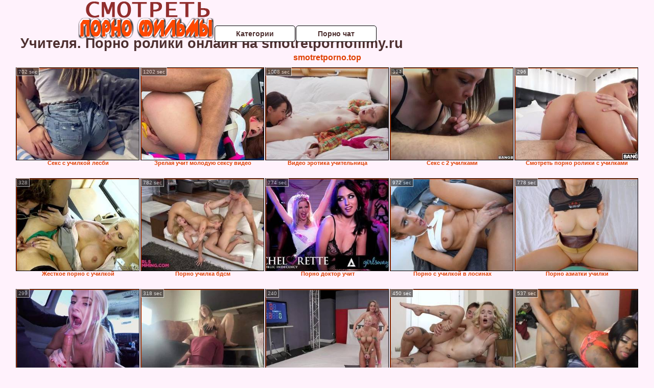

--- FILE ---
content_type: text/html; charset=UTF-8
request_url: http://smotretpornofilmy.ru/uchitelya/
body_size: 7602
content:
<!DOCTYPE html>
<html lang="ru">
<head>
<meta http-equiv="Content-Type" content="text/html; charset=utf-8" />

<title>Учителя. Порно ролики онлайн на smotretpornofilmy.ru</title>
<meta name="description" content="Топ подборка порно роликов бесплатно по категории: учителя на smotretpornofilmy.ru. Русская коллекция. Учителя - мега фильмотека для взрослых, доступно 24 часа в сутки" />
<meta name="robots" content="index,follow" />
<meta name="Rating" content="Mature" />
<link rel="canonical" href="https://smotretpornofilmy.ru/uchitelya/" />
<meta name="viewport" content="width=device-width, initial-scale=1" />
<base target="_parent" />

<style type="text/css">
*{margin:0; padding:0; font-family: Verdana, Arial, Helvetica, sans-serif;}
body {background-color: #fff2fc; color:#4d2f2f; text-align: center;}
a {text-decoration: none; font-weight: bold; color:#df3f00;}
a:hover{text-decoration: underline; color:#912d2d;}
#bgh, #headcontainer, #hp1, #hp2{height:70px;}
#hp2b a {background-color: #fff; color:#4d2f2f;}
#bgh {position:relative; margin-bottom:10px;}
#hp2b a:hover, .archive a:hover, .advsearch a:hover, {background-color: #fff2fc;}
#headcontainer {margin:0 auto; position: relative; z-index: 2; width:980px;}
h1, h2, h3 {font-weight: bold; text-align: left;}
h2 {text-transform:none; font-size: 24px; line-height:40px; text-indent: 40px;text-align:left; width:100%;}
h1{font-size:27px;text-indent: 40px;}
h3 {font-size: 23px;}
.clips, .sitelist, #hp2b a, .ulimg li, .ulimg li a, h2.w998, h2.wm1250, .ps_img li, .ul200n, .utl30n{display: -moz-inline-stack; display:inline-block; zoom: 1; *display: inline;}
#hp1, #hp2, #hp2a, #hp2b, .dur {position:absolute;}
.archive, .ulimg, .ps_img, {list-style-image:none; list-style-position:inside; list-style-type:none;}
#hp1 {width:270px; top:0; left:0;}
#hp1 img{border-width:0;width:270px; height: 80px;}
#hp2 {top:0; left:270px;}
#hp2a, #hp2b {left:0; width:710px;}
#hp2a {height: 45px; top:0; text-align:left;}
.smtop{position: absolute; top:5px; right: 120px; width: 585px;	height: 45px; text-align: center; font-size:12px; overflow:hidden;}
#hp2b {top:50px; height:35px; font-size: 13px;font-weight: bold; font-family:Tahoma, Arial, Helvetica, sans-serif; color:#FFFF99; line-height: 30px; text-align:left;}
#hp2b a{width:22%; height:30px; line-height:30px; font-size:14px;}
#hp2b a{-moz-border-radius: 5px; -webkit-border-radius: 5px; border-radius: 5px; text-align: center; font-weight: bold; text-decoration: none; border:#000 1px solid; margin-right:1px;}
#hp2b a:hover{color:#df3f00;}
.clips, .sitelist{overflow:hidden; padding-top:3px; text-align:center;}
.sitelist{background-color:#c2acbd;border:1px solid}
.sitelist, .clips{width:99%;}
.ulimg li img {color:#df3f00; width:100%; height:auto;border: 1px solid;aspect-ratio: 4/3;}
.clips a:hover {text-decoration:none;}
.ulimg li, .ulimg li a {position: relative; text-align:center; vertical-align: top;}
.ulimg li a {display:block; background:none; text-decoration:none;}
.ulimg li {margin-left: 1px; margin-right: 1px; margin-bottom:2px; width: 302px; height: 260px; overflow:hidden;}
.ulimg li a{border: 1px solid #000; width: 300px; height: 225px;}
.ulimg li h3, .ulimg li a, .ulimg li p{text-transform:none; font-size:11px; line-height:13px; overflow:hidden; color:#df3f00;}
.ulimg li h3{position:absolute; top: 226px; width:300px; left:1px; text-align:center; z-index:4; height:25px;}
.ulimg li:hover a{background:none;}
.ulimg li:hover h3, .ulimg li:hover h4{color: #912d2d;}
.pags {height: 20px; width: 100%; font-size: 17px; text-align: right; margin: 0pt -80px 20px;}
.archive a:hover{text-decoration:none;}
.ps_img {text-align:center; border:none; border-spacing:0; font-size:14px; margin-bottom:20px; width:auto;}
.ps_img li {width:305px; vertical-align:top;}
.ps_img a:hover img {border:dashed 1px #FE0101;}
.webm{font-size:15px;max-width:520px;margin:0 auto 10px;}
.webm a {text-decoration:underline;}
.webm a:hover {text-decoration:overline underline;}
.discltxt {font-size:11px; width:800px; margin: 15px auto 15px;}
.dur {font-size: 10px; padding-right: 3px; padding-left: 3px; line-height: 15px; width: auto; left: 1px; top:0; border-style:solid; border-width:1px; border-color:#FFFFFF;}
.dur{background-color: #393333; color: #fff; opacity: 0.65; filter: alpha(opacity=50);}
.w998{width:998px;}
.line a:hover {color:#B11A12;}
.tpline {position: relative;}
.wm1250{max-width:1250px;}
.utl30n {-moz-column-count: 3; -webkit-column-count: 3; column-count: 3;}
.ul200n {-moz-column-count: 5; -webkit-column-count: 5; column-count: 5;}
.ul200n, .utl30n {font-size: 10px; font-weight: bold; width:98%; padding: 5px 0 0 0;display:block; margin:0 auto;}
.utl30n {list-style-image:none; list-style-position:inside; list-style-type:decimal;}
.ul200n li, .utl30n li {text-align:left; text-indent:5px; white-space:nowrap; overflow:hidden; font-size: 10px; width: 100%; height: 20px; line-height: 17px; font-style:normal; text-transform: capitalize;}
.ul200n a, .utl30n a{text-decoration: none; font-size: 14px; font-weight: bold; text-align: left; line-height: 16px;}
.utl30n li {list-style-type: none;}
.utl30n {counter-reset: list1;}
.ultpt li:hover a{height:117px;}
.nativ {width: 1250px; display: inline-block;}
@media (max-width: 1370px) {
.ulimg li img {width:240px; height:180px;}
.ulimg li {margin-bottom:2px; width: 242px; height: 215px; overflow:hidden;}
.ulimg li a{border: 1px solid #000; width: 240px; height: 180px;}
.ulimg li h3{position:absolute; top: 181px; width:242px; left:1px; text-align:center; z-index:4; height:30px;}
}
@media (max-width: 1250px) {.nativ {width: 100%;}}
@media (max-width: 996px) {
#headcontainer{width:98%;}
#hp1, #hp2, #hp2a, #hp2b{position:relative;}
#hp1, #hp2, #hp2a, #hp2b{width:auto;}
#bgh, #headcontainer, #hp1, #hp2, #hp2a, #hp2b{height:auto;}
#hp2{left:0;text-align:center;}
#hp2b a{font-size:10px;width:auto;height:auto;line-height:12px;padding:10px;}
#hp2a, #hp2b{display:-moz-inline-stack;display:inline-block;zoom:1;*display:inline;line-height:normal;vertical-align:top;}
#hp2b{top:0;}
.smtop{width: 95%; height: auto; position: static; top: auto; right: auto;}
h1 {font-size: 24px; line-height:26px;}
h2 {font-size: 20px; line-height:22px;}
.w998{width:98%;}
.ulimg li img, .ulimg li a{width:100%; height:auto; display:block;}
.ulimg li a {width:99%;}
.ulimg li {width: 33%; height: auto; overflow:hidden;}
.ulimg li h3, .ulimg li p{top: auto; bottom: 1px; width:99%; left:1px; background-color: #fff2fc; opacity: 0.65; filter: alpha(opacity=65);}
.ulimg li:hover a{height:100%;}
.ulimg li a:hover img{border:none;}
.ultpm li{width: 24%;}
.ul200n li, .utl30n{font-size:9px;}
.ul200n a, .utl30n a,.webm{font-size:12px;}
.discltxt{width:80%;}
}
@media (max-width: 720px) {
.ulimg li {width: 49%;}
.ultpm li{width: 31%;}
.ul200n {-moz-column-count: 4; -webkit-column-count: 4; column-count: 4;}
}
@media (max-width: 550px) {
.ul200n li, .utl30n li {line-height: 30px; height:auto;}
.ul200n a, .utl30n a {width:78%; overflow: hidden; display:inline-block; font-size:13px; line-height:17px; text-indent:5px; background-color:#fff2fc; -moz-border-radius:5px; -webkit-border-radius:5px; border-radius:5px;}
.utl30n, .ul200n {-moz-column-count: 2; -webkit-column-count: 2; column-count: 2;}
.utl30n li  {margin: 12px auto;}
}
@media (max-width: 479px) {
.ps_img, h4 {width:98%;}
h1 {font-size: 19px; line-height: 21px;}
h2 {font-size: 17px; line-height:19px}
}
@media (max-width: 400px) {
.ulimg li {width: 99%;}
.ultpm li{width: 48%;}
.utl30n, .ul200n {-moz-column-count: 2; -webkit-column-count: 2; column-count: 2;}
}
</style>
</head>
<body>
<div id="bgh">
<div id="headcontainer">
<div id="hp1"><img src="/img_dis/logo.png" alt="Смотреть порно фильмы" /></div>
<div id="hp2">
<div id="hp2a">

<div id="hp2b"><a href="/categories.php">Категории</a><a href="/cams.php">Порно чат</a></div></div>
</div>
</div>
<div class="tpline"><h1>Учителя. Порно ролики онлайн на smotretpornofilmy.ru</h1></div>
<div class="clips">
<div style="margin-bottom:10px;display:inline-block;"><a href='https://smotretporno.top'>smotretporno.top</a></div><ul class="ulimg" id="ftblock">
<li><h3>Секс с училкой лесби</h3><a href="/uchitelya/seks-s-uchilkoy-lesbi.php"><img src="/image/new/pornhub/main/videos/202202/20/403427171/original/(m=eaAaGwObaaaa)(mh=pzz2jrW7_zkd7pfk)2.jpg" alt="Секс с училкой лесби" /></a><div class="dur">702 sec</div></li><li><h3>Зрелая учит молодую сексу видео</h3><a href="/uchitelya/zrelaya-uchit-moloduyu-seksu-video.php"><img src="/image/new/pornhub/main/videos/202204/23/406866511/original/(m=qJ5RRMXbeaAaGwObaaaa)(mh=B6PjQWeUfazURV3e)0.jpg" alt="Зрелая учит молодую сексу видео" /></a><div class="dur">1202 sec</div></li><li><h3>Видео эротика учительница</h3><a href="/uchitelya/video-erotika-uchitelnitsa.php"><img src="/image/new/pornhub/main/videos/202203/19/404954441/original/(m=eaAaGwObaaaa)(mh=tNJIhyvXsk323-Ql)12.jpg" alt="Видео эротика учительница" /></a><div class="dur">1008 sec</div></li><li><h3>Секс с 2 училками</h3><a href="/uchitelya/seks-s-2-uchilkami.php"><img src="/image/new/looporn/static.looporn.com/movies/262/001/1002623/thumbs/1.jpg" alt="Секс с 2 училками" /></a><div class="dur">394</div></li><li><h3>Смотреть порно ролики с училками</h3><a href="/uchitelya/smotret-porno-roliki-s-uchilkami.php"><img src="/image/new/looporn/static.looporn.com/movies/158/001/1008517/thumbs/4.jpg" alt="Смотреть порно ролики с училками" /></a><div class="dur">296</div></li><li><h3>Жесткое порно с училкой</h3><a href="/uchitelya/zhestkoe-porno-s-uchilkoy.php"><img src="/image/new/looporn/static.looporn.com/movies/366/001/1006636/thumbs/13.jpg" alt="Жесткое порно с училкой" /></a><div class="dur">328</div></li><li><h3>Порно училка бдсм</h3><a href="/uchitelya/porno-uchilka-bdsm.php"><img src="/image/new/pornhub/main/videos/202101/05/379748962/original/(m=eaAaGwObaaaa)(mh=sErs2h8jcNT9CPu6)13.jpg" alt="Порно училка бдсм" /></a><div class="dur">782 sec</div></li><li><h3>Порно доктор учит</h3><a href="/uchitelya/porno-doktor-uchit.php"><img src="/image/new/pornhub/main/videos/202108/14/392912471/original/(m=q-XL1XWbeaAaGwObaaaa)(mh=0FCcCcMPLJx40-gY)0.jpg" alt="Порно доктор учит" /></a><div class="dur">774 sec</div></li><li><h3>Порно с училкой в лосинах</h3><a href="/uchitelya/porno-s-uchilkoy-v-losinah.php"><img src="/image/new/pornhub/main/videos/202112/14/399644601/original/(m=qWIXZ7WbeaAaGwObaaaa)(mh=A1ug_i6DJnjdPJb4)0.jpg" alt="Порно с училкой в лосинах" /></a><div class="dur">972 sec</div></li><li><h3>Порно азиатки училки</h3><a href="/uchitelya/porno-aziatki-uchilki.php"><img src="/image/new/pornhub/main/videos/202207/08/411365481/thumbs_5/(m=eaAaGwObaaaa)(mh=0Nf-yl1HhfpTF7GF)16.jpg" alt="Порно азиатки училки" /></a><div class="dur">778 sec</div></li><li><h3>Порно с училками с большими попами</h3><a href="/uchitelya/porno-s-uchilkami-s-bolshimi-popami.php"><img src="/image/new/looporn/static.looporn.com/movies/279/001/1009722/thumbs/1.jpg" alt="Порно с училками с большими попами" /></a><div class="dur">299</div></li><li><h3>Секс с сисястой училкой видео</h3><a href="/uchitelya/seks-s-sisyastoy-uchilkoy-video.php"><img src="/image/new/pornhub/main/videos/202203/31/405633601/original/(m=eaAaGwObaaaa)(mh=PLu37w85iBJM2zQN)5.jpg" alt="Секс с сисястой училкой видео" /></a><div class="dur">318 sec</div></li><li><h3>Порно госпожа училка</h3><a href="/uchitelya/porno-gospozha-uchilka.php"><img src="/image/new/looporn/static.looporn.com/movies/749/001/1009471/thumbs/27.jpg" alt="Порно госпожа училка" /></a><div class="dur">240</div></li><li><h3>Строгая училка порно</h3><a href="/uchitelya/strogaya-uchilka-porno.php"><img src="/image/new/pornhub/main/videos/202209/15/415636691/original/(m=eaAaGwObaaaa)(mh=875DD8tJpWWF9uOe)11.jpg" alt="Строгая училка порно" /></a><div class="dur">450 sec</div></li><li><h3>Порно две училки и ученик</h3><a href="/uchitelya/porno-dve-uchilki-i-uchenik.php"><img src="/image/new/pornhub/main/videos/202108/01/392238491/original/(m=eaAaGwObaaaa)(mh=wUMyBKoZhbFi8ee1)8.jpg" alt="Порно две училки и ученик" /></a><div class="dur">537 sec</div></li><li><h3>Порно пришел домой к училке</h3><a href="/uchitelya/porno-prishel-domoy-k-uchilke.php"><img src="/image/new/looporn/static.looporn.com/movies/226/001/1006221/thumbs/21.jpg" alt="Порно пришел домой к училке" /></a><div class="dur">240</div></li><li><h3>Кончила и получила оргазм видео</h3><a href="/uchitelya/konchila-i-poluchila-orgazm-video.php"><img src="/image/new/pornhub/main/videos/201903/24/214774372/thumbs_20/(m=eaAaGwObaaaa)(mh=6HeYlVcNLrszPvPW)8.jpg" alt="Кончила и получила оргазм видео" /></a><div class="dur">930 sec</div></li><li><h3>Как приучить жену к анальному сексу</h3><a href="/uchitelya/kak-priuchit-zhenu-k-analnomu-seksu.php"><img src="/image/new/pornhub/main/videos/202204/30/407275121/original/(m=qVZX7MXbeaAaGwObaaaa)(mh=X9FfZrW2uG_yDMX8)0.jpg" alt="Как приучить жену к анальному сексу" /></a><div class="dur">1922 sec</div></li><li><h3>Русская зрелая учит сексу молодого</h3><a href="/uchitelya/russkaya-zrelaya-uchit-seksu-molodogo.php"><img src="/image/new/looporn/static.looporn.com/movies/034/001/1004309/thumbs/7.jpg" alt="Русская зрелая учит сексу молодого" /></a><div class="dur">327</div></li><li><h3>Эротика училки видео</h3><a href="/uchitelya/erotika-uchilki-video.php"><img src="/image/new/pornhub/main/videos/202206/24/410526511/original/(m=eaAaGwObaaaa)(mh=oOtY5lkiSdTbFHEo)3.jpg" alt="Эротика училки видео" /></a><div class="dur">1214 sec</div></li><li><h3>Русская учит русскую подругу сексу</h3><a href="/uchitelya/russkaya-uchit-russkuyu-podrugu-seksu.php"><img src="/image/new/pornhub/main/videos/201904/30/221145921/original/(m=qTVP2SUbeaAaGwObaaaa)(mh=JhXLQFWP2FrfdTfZ)0.jpg" alt="Русская учит русскую подругу сексу" /></a><div class="dur">652 sec</div></li><li><h3>Как научиться сквирту</h3><a href="/uchitelya/kak-nauchitsya-skvirtu.php"><img src="/image/new/pornhub/main/videos/202207/15/411800111/original/(m=qHIOJTXbeaAaGwObaaaa)(mh=p6qPosqkjCyGNrSm)0.jpg" alt="Как научиться сквирту" /></a><div class="dur">1404 sec</div></li><li><h3>Как научиться сквиртовать</h3><a href="/uchitelya/kak-nauchitsya-skvirtovat.php"><img src="/image/new/pornhub/main/videos/202001/17/277345661/thumbs_5/(m=eaAaGwObaaaa)(mh=_24hlaLHA8-CuwLf)2.jpg" alt="Как научиться сквиртовать" /></a><div class="dur">575 sec</div></li><li><h3>Порно с сисястой училкой</h3><a href="/uchitelya/porno-s-sisyastoy-uchilkoy.php"><img src="/image/new/pornhub/main/videos/201912/11/267892852/original/(m=qGVKI-UbeaAaGwObaaaa)(mh=UcLrx53te9kfnSLp)0.jpg" alt="Порно с сисястой училкой" /></a><div class="dur">2603 sec</div></li><li><h3>Порно ученик пришел к училке</h3><a href="/uchitelya/porno-uchenik-prishel-k-uchilke.php"><img src="/image/new/looporn/static.looporn.com/movies/096/001/1006903/thumbs/6.jpg" alt="Порно ученик пришел к училке" /></a><div class="dur">180</div></li><li><h3>Бесплатно училки скачать порно русское</h3><a href="/uchitelya/besplatno-uchilki-skachat-porno-russkoe.php"><img src="/image/new/pornhub/main/videos/202207/03/411031421/original/(m=eaAaGwObaaaa)(mh=whzKZjKcv7zYxCsL)9.jpg" alt="Бесплатно училки скачать порно русское" /></a><div class="dur">595 sec</div></li><li><h3>Ученик трахнул училку русское порно</h3><a href="/uchitelya/uchenik-trahnul-uchilku-russkoe-porno.php"><img src="/image/new/pornhub/main/videos/202206/24/410528671/original/(m=qTL5ZRXbeaAaGwObaaaa)(mh=XMfsuEm4tfkIZCXR)0.jpg" alt="Ученик трахнул училку русское порно" /></a><div class="dur">359 sec</div></li><li><h3>Порно с азиатской училкой</h3><a href="/uchitelya/porno-s-aziatskoy-uchilkoy.php"><img src="/image/new/pornhub/main/videos/202204/20/406697431/original/(m=qSZSIMXbeaAaGwObaaaa)(mh=eyWZ56z8JMUlxchh)0.jpg" alt="Порно с азиатской училкой" /></a><div class="dur">790 sec</div></li><li><h3>Гиг порно училки</h3><a href="/uchitelya/gig-porno-uchilki.php"><img src="/image/new/pornhub/main/videos/201906/24/231306602/original/(m=eaAaGwObaaaa)(mh=oweDBEf-V-0WCDRZ)5.jpg" alt="Гиг порно училки" /></a><div class="dur">835 sec</div></li><li><h3>Секс с старой училкой</h3><a href="/uchitelya/seks-s-staroy-uchilkoy.php"><img src="/image/new/pornhub/main/videos/202010/18/361741912/original/(m=qORYGPXbeaAaGwObaaaa)(mh=9O9sI0rHExDlQljA)0.jpg" alt="Секс с старой училкой" /></a><div class="dur">949 sec</div></li><li><h3>Порно с красивой молодой училкой</h3><a href="/uchitelya/porno-s-krasivoy-molodoy-uchilkoy.php"><img src="/image/new/pornhub/main/videos/202209/27/416427381/original/(m=eaAaGwObaaaa)(mh=CnrODtdjw42ESogI)11.jpg" alt="Порно с красивой молодой училкой" /></a><div class="dur">480 sec</div></li><li><h3>Врач учит молодых сексу</h3><a href="/uchitelya/vrach-uchit-molodih-seksu.php"><img src="/image/new/pornhub/main/videos/202209/14/415622781/original/(m=eaAaGwObaaaa)(mh=SO5Z4nLPweZXAOEf)15.jpg" alt="Врач учит молодых сексу" /></a><div class="dur">605 sec</div></li><li><h3>Порно фильмы про училок</h3><a href="/uchitelya/porno-filmi-pro-uchilok.php"><img src="/image/new/pornhub/main/videos/202207/28/412591781/original/(m=eaAaGwObaaaa)(mh=TbyYVP3d7lDkYao-)8.jpg" alt="Порно фильмы про училок" /></a><div class="dur">1524 sec</div></li><li><h3>Порно рассказы учительница и ученик</h3><a href="/uchitelya/porno-rasskazi-uchitelnitsa-i-uchenik.php"><img src="/image/new/looporn/static.looporn.com/movies/391/001/1001939/thumbs/28.jpg" alt="Порно рассказы учительница и ученик" /></a><div class="dur">417</div></li><li><h3>Как получить оргазм от дрочки</h3><a href="/uchitelya/kak-poluchit-orgazm-ot-drochki.php"><img src="/image/new/pornhub/main/videos/201812/23/198059541/original/(m=eaAaGwObaaaa)(mh=IBK0nXRFnhGQCR6d)12.jpg" alt="Как получить оргазм от дрочки" /></a><div class="dur">312 sec</div></li><li><h3>Училки порно фильм 2009</h3><a href="/uchitelya/uchilki-porno-film-2009.php"><img src="/image/new/looporn/static.looporn.com/movies/763/001/1003672/thumbs/5.jpg" alt="Училки порно фильм 2009" /></a><div class="dur">238</div></li><li><h3>Секс с училкой на столе</h3><a href="/uchitelya/seks-s-uchilkoy-na-stole-1.php"><img src="/image/new/pornhub/main/videos/202205/22/408529611/original/(m=qHHN2OXbeaAaGwObaaaa)(mh=3LWqMImlD7Dt7fA5)0.jpg" alt="Секс с училкой на столе" /></a><div class="dur">520 sec</div></li><li><h3>Русская зрелая учит сексу видео</h3><a href="/uchitelya/russkaya-zrelaya-uchit-seksu-video.php"><img src="/image/new/looporn/static.looporn.com/movies/422/001/1002248/thumbs/2.jpg" alt="Русская зрелая учит сексу видео" /></a><div class="dur">328</div></li><li><h3>Порно с училкой по биологии</h3><a href="/uchitelya/porno-s-uchilkoy-po-biologii.php"><img src="/image/new/pornhub/main/videos/202112/10/399453291/thumbs_5/(m=eaAaGwObaaaa)(mh=GuBC8Z_VBxpjfNIw)5.jpg" alt="Порно с училкой по биологии" /></a><div class="dur">842 sec</div></li><li><h3>Порно видео училок с большими</h3><a href="/uchitelya/porno-video-uchilok-s-bolshimi.php"><img src="/image/new/pornhub/main/videos/201912/16/269162471/original/(m=qKNGW-UbeaAaGwObaaaa)(mh=42gDunSagGrAGUdS)0.jpg" alt="Порно видео училок с большими" /></a><div class="dur">1509 sec</div></li><li><h3>Порно рассказы секс с учительницей физкультуры</h3><a href="/uchitelya/porno-rasskazi-seks-s-uchitelnitsey-fizkulturi.php"><img src="/image/new/pornhub/main/videos/202201/14/401308551/original/(m=q14SQGXbeaAaGwObaaaa)(mh=9ZUpngBnQ3oSeRE0)0.jpg" alt="Порно рассказы секс с учительницей физкультуры" /></a><div class="dur">922 sec</div></li><li><h3>Русское групповое порно с училкой</h3><a href="/uchitelya/russkoe-gruppovoe-porno-s-uchilkoy-1.php"><img src="/image/new/pornhub/main/videos/202101/25/382409722/thumbs_42/(m=eaAaGwObaaaa)(mh=T1QYm1nU2U8arh1R)10.jpg" alt="Русское групповое порно с училкой" /></a><div class="dur">1476 sec</div></li><li><h3>Секс с сисястыми учителями</h3><a href="/uchitelya/seks-s-sisyastimi-uchitelyami.php"><img src="/image/new/pornhub/main/videos/202206/17/410096621/original/(m=eaAaGwObaaaa)(mh=Z7Lo5ml_eHeSQvGH)10.jpg" alt="Секс с сисястыми учителями" /></a><div class="dur">10658 sec</div></li><li><h3>Аниме секс с училкой</h3><a href="/uchitelya/anime-seks-s-uchilkoy.php"><img src="/image/new/pornhub/main/videos/202208/29/414633831/thumbs_35/(m=eaAaGwObaaaa)(mh=Utjt1tRxC9xdpI0q)5.jpg" alt="Аниме секс с училкой" /></a><div class="dur">797 sec</div></li><li><h3>Учительница азиатка порно</h3><a href="/uchitelya/uchitelnitsa-aziatka-porno.php"><img src="/image/new/pornhub/main/videos/202109/20/395024111/original/(m=qV-81XXbeaAaGwObaaaa)(mh=SdyjJgNb1fekq_7G)0.jpg" alt="Учительница азиатка порно" /></a><div class="dur">3029 sec</div></li><li><h3>Секс с училкой и одноклассницей</h3><a href="/uchitelya/seks-s-uchilkoy-i-odnoklassnitsey.php"><img src="/image/new/pornhub/main/videos/202207/20/412116161/original/(m=qLM4WTXbeaAaGwObaaaa)(mh=9XktsdQi0lQ4saIS)0.jpg" alt="Секс с училкой и одноклассницей" /></a><div class="dur">531 sec</div></li><li><h3>Секс с училкой скрытая камера</h3><a href="/uchitelya/seks-s-uchilkoy-skritaya-kamera.php"><img src="/image/new/pornhub/main/videos/202205/05/407559971/original/(m=eaAaGwObaaaa)(mh=_DuJ3_rz_a2kxK7y)13.jpg" alt="Секс с училкой скрытая камера" /></a><div class="dur">1289 sec</div></li><li><h3>Порно видео с блондинкой училкой</h3><a href="/uchitelya/porno-video-s-blondinkoy-uchilkoy.php"><img src="/image/new/looporn/static.looporn.com/movies/824/001/1004285/thumbs/23.jpg" alt="Порно видео с блондинкой училкой" /></a><div class="dur">330</div></li><li><h3>Можно получить оргазм от анального секса</h3><a href="/uchitelya/mozhno-poluchit-orgazm-ot-analnogo-seksa.php"><img src="/image/new/pornhub/main/videos/201510/14/59469351/original/(m=eqglHgaaaa)(mh=5ZiGxFTMMRfo17z1)0.jpg" alt="Можно получить оргазм от анального секса" /></a><div class="dur">598 sec</div></li><li><h3>Секс с училкой в раздевалке</h3><a href="/uchitelya/seks-s-uchilkoy-v-razdevalke.php"><img src="/image/new/pornhub/main/videos/202105/19/388279461/original/(m=qL91RQWbeaAaGwObaaaa)(mh=PzKbXSlWOxMlFA1x)0.jpg" alt="Секс с училкой в раздевалке" /></a><div class="dur">1385 sec</div></li><li><h3>Порно фото зрелых училок</h3><a href="/uchitelya/porno-foto-zrelih-uchilok.php"><img src="/image/new/looporn/static.looporn.com/movies/258/001/1008520/thumbs/5.jpg" alt="Порно фото зрелых училок" /></a><div class="dur">298</div></li><li><h3>Порно училки шлюхи</h3><a href="/uchitelya/porno-uchilki-shlyuhi.php"><img src="/image/new/pornhub/main/videos/201901/22/203247831/thumbs_20/(m=eaAaGwObaaaa)(mh=TZm9vpCOddRsOLwT)2.jpg" alt="Порно училки шлюхи" /></a><div class="dur">579 sec</div></li><li><h3>Выебал училку русское порно</h3><a href="/uchitelya/viebal-uchilku-russkoe-porno.php"><img src="/image/new/pornhub/main/videos/202112/28/400353291/original/(m=q4J1NGXbeaAaGwObaaaa)(mh=CSoSQrTYNbObTmoF)0.jpg" alt="Выебал училку русское порно" /></a><div class="dur">929 sec</div></li><li><h3>Порно бесплатно с молодой училкой</h3><a href="/uchitelya/porno-besplatno-s-molodoy-uchilkoy.php"><img src="/image/new/pornhub/main/videos/202101/09/381388872/original/(m=qNL9Z-VbeaAaGwObaaaa)(mh=4yPIFjAWzj-zp1zD)0.jpg" alt="Порно бесплатно с молодой училкой" /></a><div class="dur">1454 sec</div></li><li><h3>Секс с училкой читать</h3><a href="/uchitelya/seks-s-uchilkoy-chitat.php"><img src="/image/new/pornhub/main/videos/202202/02/402360591/original/(m=eaAaGwObaaaa)(mh=yzbs5qPTwlSiaIOP)5.jpg" alt="Секс с училкой читать" /></a><div class="dur">656 sec</div></li><li><h3>Порно игры на русском училки</h3><a href="/uchitelya/porno-igri-na-russkom-uchilki.php"><img src="/image/new/looporn/static.looporn.com/movies/849/001/1009489/thumbs/1.jpg" alt="Порно игры на русском училки" /></a><div class="dur">239</div></li><li><h3>Порно с большими училкой русской</h3><a href="/uchitelya/porno-s-bolshimi-uchilkoy-russkoy.php"><img src="/image/new/pornhub/main/videos/202112/03/399069921/original/(m=q5-_06WbeaAaGwObaaaa)(mh=q34LLopWbPq2o2uu)0.jpg" alt="Порно с большими училкой русской" /></a><div class="dur">790 sec</div></li><li><h3>Училку в жопу порно русское</h3><a href="/uchitelya/uchilku-v-zhopu-porno-russkoe.php"><img src="/image/new/looporn/static.looporn.com/movies/994/001/1004996/thumbs/22.jpg" alt="Училку в жопу порно русское" /></a><div class="dur">465</div></li><li><h3>Учитель и студент секс</h3><a href="/uchitelya/uchitel-i-student-seks.php"><img src="/image/new/pornhub/main/videos/202202/01/402312321/original/(m=eaAaGwObaaaa)(mh=PLHY9lCvyAI13DPy)13.jpg" alt="Учитель и студент секс" /></a><div class="dur">553 sec</div></li><li><h3>Крутой секс с училкой</h3><a href="/uchitelya/krutoy-seks-s-uchilkoy.php"><img src="/image/new/pornhub/main/videos/202208/18/413939741/thumbs_5/(m=eaAaGwObaaaa)(mh=VvIyNpmdW_uku_pY)15.jpg" alt="Крутой секс с училкой" /></a><div class="dur">413 sec</div></li></ul>
</div>
<div class="pags">Архивы по категории Учителя : <b>1</b> | <a href="index2.php">2</a> | <a href="index3.php">3</a> | <a href="index4.php">4</a> | <a href="index5.php">5</a> | <a href="index6.php">6</a></div>
<h2 class="wm1250">Лучшие XXX категории на Смотреть порно фильмы</h2><div class="sitelist wm1250">
<ul class="ul200n">
﻿<!DOCTYPE html>
<html lang="ru">
<head>
<meta http-equiv="Content-Type" content="text/html; charset=utf-8" />
<title>Качественная подборка ххх фильмов на Смотреть порно фильмы</title>
<meta name="description" content="Лучшая нарезка xxx видео без регистрации по всем категориям! Русская коллекция. HD порнуха без регистрации и смс на Смотреть порно фильмы" />
<meta name="robots" content="index,follow" />
<meta name="Rating" content="Mature" />
<meta name="viewport" content="width=device-width, initial-scale=1" />
<base target="_blank" />
<style type="text/css">
*{margin:0; padding:0; font-family: Verdana, Arial, Helvetica, sans-serif;}
body {background-color: #fff2fc; color:#4d2f2f; text-align: center;}
a {text-decoration: none; font-weight: bold; color:#df3f00;}
a:hover{text-decoration: underline; color:#912d2d;}
#bgh, #headcontainer, #hp1, #hp2{height:70px;}
#hp2b a {background-color: #fff; color:#4d2f2f;}
#bgh {position:relative; margin-bottom:10px;}
#hp2b a:hover, .archive a:hover, .advsearch a:hover, {background-color: #fff2fc;}
#headcontainer {margin:0 auto; position: relative; z-index: 2; width:980px;}
h1, h2, h3 {font-weight: bold; text-align: left;}
h2 {text-transform:none; font-size: 24px; line-height:40px; text-indent: 40px;text-align:left; width:100%;}
h1{font-size:27px;text-indent: 40px;}
h3 {font-size: 23px;}
.clips, .sitelist, #hp2b a, .ulimg li, .ulimg li a, h2.w998, h2.wm1250, .ps_img li, .ul200n, .utl30n{display: -moz-inline-stack; display:inline-block; zoom: 1; *display: inline;}
#hp1, #hp2, #hp2a, #hp2b, .dur {position:absolute;}
.archive, .ulimg, .ps_img, {list-style-image:none; list-style-position:inside; list-style-type:none;}
#hp1 {width:270px; top:0; left:0;}
#hp1 img{border-width:0;width:270px; height: 80px;}
#hp2 {top:0; left:270px;}
#hp2a, #hp2b {left:0; width:710px;}
#hp2a {height: 45px; top:0; text-align:left;}
.smtop{position: absolute; top:5px; right: 120px; width: 585px;	height: 45px; text-align: center; font-size:12px; overflow:hidden;}
#hp2b {top:50px; height:35px; font-size: 13px;font-weight: bold; font-family:Tahoma, Arial, Helvetica, sans-serif; color:#FFFF99; line-height: 30px; text-align:left;}
#hp2b a{width:22%; height:30px; line-height:30px; font-size:14px;}
#hp2b a{-moz-border-radius: 5px; -webkit-border-radius: 5px; border-radius: 5px; text-align: center; font-weight: bold; text-decoration: none; border:#000 1px solid; margin-right:1px;}
#hp2b a:hover{color:#df3f00;}
.clips, .sitelist{overflow:hidden; padding-top:3px; text-align:center;}
.sitelist{background-color:#c2acbd;border:1px solid}
.sitelist, .clips{width:99%;}
.ulimg li img {color:#df3f00; width:100%; height:auto;border: 1px solid;aspect-ratio: 4/3;}
.clips a:hover {text-decoration:none;}
.ulimg li, .ulimg li a {position: relative; text-align:center; vertical-align: top;}
.ulimg li a {display:block; background:none; text-decoration:none;}
.ulimg li {margin-left: 1px; margin-right: 1px; margin-bottom:2px; width: 302px; height: 260px; overflow:hidden;}
.ulimg li a{border: 1px solid #000; width: 300px; height: 225px;}
.ulimg li h3, .ulimg li a, .ulimg li p{text-transform:none; font-size:11px; line-height:13px; overflow:hidden; color:#df3f00;}
.ulimg li h3{position:absolute; top: 226px; width:300px; left:1px; text-align:center; z-index:4; height:25px;}
.ulimg li:hover a{background:none;}
.ulimg li:hover h3, .ulimg li:hover h4{color: #912d2d;}
.pags {height: 20px; width: 100%; font-size: 17px; text-align: right; margin: 0pt -80px 20px;}
.archive a:hover{text-decoration:none;}
.ps_img {text-align:center; border:none; border-spacing:0; font-size:14px; margin-bottom:20px; width:auto;}
.ps_img li {width:305px; vertical-align:top;}
.ps_img a:hover img {border:dashed 1px #FE0101;}
.webm{font-size:15px;max-width:520px;margin:0 auto 10px;}
.webm a {text-decoration:underline;}
.webm a:hover {text-decoration:overline underline;}
.discltxt {font-size:11px; width:800px; margin: 15px auto 15px;}
.dur {font-size: 10px; padding-right: 3px; padding-left: 3px; line-height: 15px; width: auto; left: 1px; top:0; border-style:solid; border-width:1px; border-color:#FFFFFF;}
.dur{background-color: #393333; color: #fff; opacity: 0.65; filter: alpha(opacity=50);}
.w998{width:998px;}
.line a:hover {color:#B11A12;}
.tpline {position: relative;}
.wm1250{max-width:1250px;}
.utl30n {-moz-column-count: 3; -webkit-column-count: 3; column-count: 3;}
.ul200n {-moz-column-count: 5; -webkit-column-count: 5; column-count: 5;}
.ul200n, .utl30n {font-size: 10px; font-weight: bold; width:98%; padding: 5px 0 0 0;display:block; margin:0 auto;}
.utl30n {list-style-image:none; list-style-position:inside; list-style-type:decimal;}
.ul200n li, .utl30n li {text-align:left; text-indent:5px; white-space:nowrap; overflow:hidden; font-size: 10px; width: 100%; height: 20px; line-height: 17px; font-style:normal; text-transform: capitalize;}
.ul200n a, .utl30n a{text-decoration: none; font-size: 14px; font-weight: bold; text-align: left; line-height: 16px;}
.utl30n li {list-style-type: none;}
.utl30n {counter-reset: list1;}
.ultpt li:hover a{height:117px;}
.nativ {width: 1250px; display: inline-block;}
@media (max-width: 1370px) {
.ulimg li img {width:240px; height:180px;}
.ulimg li {margin-bottom:2px; width: 242px; height: 215px; overflow:hidden;}
.ulimg li a{border: 1px solid #000; width: 240px; height: 180px;}
.ulimg li h3{position:absolute; top: 181px; width:242px; left:1px; text-align:center; z-index:4; height:30px;}
}
@media (max-width: 1250px) {.nativ {width: 100%;}}
@media (max-width: 996px) {
#headcontainer{width:98%;}
#hp1, #hp2, #hp2a, #hp2b{position:relative;}
#hp1, #hp2, #hp2a, #hp2b{width:auto;}
#bgh, #headcontainer, #hp1, #hp2, #hp2a, #hp2b{height:auto;}
#hp2{left:0;text-align:center;}
#hp2b a{font-size:10px;width:auto;height:auto;line-height:12px;padding:10px;}
#hp2a, #hp2b{display:-moz-inline-stack;display:inline-block;zoom:1;*display:inline;line-height:normal;vertical-align:top;}
#hp2b{top:0;}
.smtop{width: 95%; height: auto; position: static; top: auto; right: auto;}
h1 {font-size: 24px; line-height:26px;}
h2 {font-size: 20px; line-height:22px;}
.w998{width:98%;}
.ulimg li img, .ulimg li a{width:100%; height:auto; display:block;}
.ulimg li a {width:99%;}
.ulimg li {width: 33%; height: auto; overflow:hidden;}
.ulimg li h3, .ulimg li p{top: auto; bottom: 1px; width:99%; left:1px; background-color: #fff2fc; opacity: 0.65; filter: alpha(opacity=65);}
.ulimg li:hover a{height:100%;}
.ulimg li a:hover img{border:none;}
.ultpm li{width: 24%;}
.ul200n li, .utl30n{font-size:9px;}
.ul200n a, .utl30n a,.webm{font-size:12px;}
.discltxt{width:80%;}
}
@media (max-width: 720px) {
.ulimg li {width: 49%;}
.ultpm li{width: 31%;}
.ul200n {-moz-column-count: 4; -webkit-column-count: 4; column-count: 4;}
}
@media (max-width: 550px) {
.ul200n li, .utl30n li {line-height: 30px; height:auto;}
.ul200n a, .utl30n a {width:78%; overflow: hidden; display:inline-block; font-size:13px; line-height:17px; text-indent:5px; background-color:#fff2fc; -moz-border-radius:5px; -webkit-border-radius:5px; border-radius:5px;}
.utl30n, .ul200n {-moz-column-count: 2; -webkit-column-count: 2; column-count: 2;}
.utl30n li  {margin: 12px auto;}
}
@media (max-width: 479px) {
.ps_img, h4 {width:98%;}
h1 {font-size: 19px; line-height: 21px;}
h2 {font-size: 17px; line-height:19px}
}
@media (max-width: 400px) {
.ulimg li {width: 99%;}
.ultpm li{width: 48%;}
.utl30n, .ul200n {-moz-column-count: 2; -webkit-column-count: 2; column-count: 2;}
}
</style>
</head>
<body>
<div id="bgh">
<div id="headcontainer">
<div id="hp1"><a href="/"><img src="/img_dis/logo.png" alt="порно видео" /></a></div>
<div id="hp2">
<div id="hp2a">
<div class="smtop">Смотреть бесплатно лучшую нарезку ххх роликов рассортированную по горячим категориям!</div>
</div>
<div id="hp2b"><a href="/categories.php">Категории</a><a href="/cams.php">Порно чат</a></div>
</div>
</div>
</div>
<h1>Лучшие порно категории</h1>
<div class="clips">
<ul class="ulimg ugrp2">
<script defer src="https://static.cloudflareinsights.com/beacon.min.js/vcd15cbe7772f49c399c6a5babf22c1241717689176015" integrity="sha512-ZpsOmlRQV6y907TI0dKBHq9Md29nnaEIPlkf84rnaERnq6zvWvPUqr2ft8M1aS28oN72PdrCzSjY4U6VaAw1EQ==" data-cf-beacon='{"version":"2024.11.0","token":"305333070b60407ea85bfd5ad3d7e541","r":1,"server_timing":{"name":{"cfCacheStatus":true,"cfEdge":true,"cfExtPri":true,"cfL4":true,"cfOrigin":true,"cfSpeedBrain":true},"location_startswith":null}}' crossorigin="anonymous"></script>
